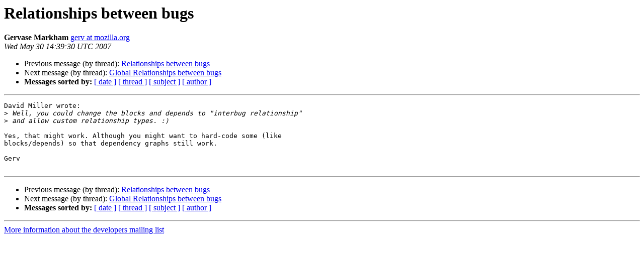

--- FILE ---
content_type: text/html
request_url: https://lists.bugzilla.org/pipermail/developers/2007-May/006538.html
body_size: 2591
content:
<!DOCTYPE HTML PUBLIC "-//W3C//DTD HTML 4.01 Transitional//EN">
<HTML>
 <HEAD>
   <TITLE> Relationships between bugs
   </TITLE>
   <LINK REL="Index" HREF="index.html" >
   <LINK REL="made" HREF="mailto:developers%40bugzilla.org?Subject=Re:%20Re%3A%20Relationships%20between%20bugs&In-Reply-To=%3C465D8CA2.5020802%40mozilla.org%3E">
   <META NAME="robots" CONTENT="index,nofollow">
   <style type="text/css">
       pre {
           white-space: pre-wrap;       /* css-2.1, curent FF, Opera, Safari */
           }
   </style>
   <META http-equiv="Content-Type" content="text/html; charset=us-ascii">
   <LINK REL="Previous"  HREF="006531.html">
   <LINK REL="Next"  HREF="006530.html">
 </HEAD>
 <BODY BGCOLOR="#ffffff">
   <H1>Relationships between bugs</H1>
    <B>Gervase Markham</B> 
    <A HREF="mailto:developers%40bugzilla.org?Subject=Re:%20Re%3A%20Relationships%20between%20bugs&In-Reply-To=%3C465D8CA2.5020802%40mozilla.org%3E"
       TITLE="Relationships between bugs">gerv at mozilla.org
       </A><BR>
    <I>Wed May 30 14:39:30 UTC 2007</I>
    <P><UL>
        <LI>Previous message (by thread): <A HREF="006531.html">Relationships between bugs
</A></li>
        <LI>Next message (by thread): <A HREF="006530.html">Global Relationships between bugs
</A></li>
         <LI> <B>Messages sorted by:</B> 
              <a href="date.html#6538">[ date ]</a>
              <a href="thread.html#6538">[ thread ]</a>
              <a href="subject.html#6538">[ subject ]</a>
              <a href="author.html#6538">[ author ]</a>
         </LI>
       </UL>
    <HR>  
<!--beginarticle-->
<PRE>David Miller wrote:
&gt;<i> Well, you could change the blocks and depends to &quot;interbug relationship&quot;
</I>&gt;<i> and allow custom relationship types. :)
</I>
Yes, that might work. Although you might want to hard-code some (like 
blocks/depends) so that dependency graphs still work.

Gerv

</PRE>

<!--endarticle-->
    <HR>
    <P><UL>
        <!--threads-->
	<LI>Previous message (by thread): <A HREF="006531.html">Relationships between bugs
</A></li>
	<LI>Next message (by thread): <A HREF="006530.html">Global Relationships between bugs
</A></li>
         <LI> <B>Messages sorted by:</B> 
              <a href="date.html#6538">[ date ]</a>
              <a href="thread.html#6538">[ thread ]</a>
              <a href="subject.html#6538">[ subject ]</a>
              <a href="author.html#6538">[ author ]</a>
         </LI>
       </UL>

<hr>
<a href="https://lists.bugzilla.org/listinfo/developers">More information about the developers
mailing list</a><br>
</body></html>
